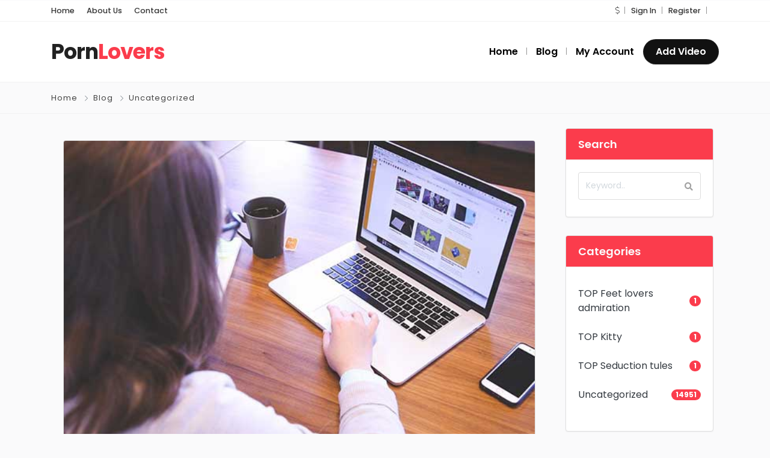

--- FILE ---
content_type: text/html; charset=UTF-8
request_url: https://www.thepornlovers.com/the-story-of-business-has-just-gone-viral-10/
body_size: 6400
content:
<!DOCTYPE html>
<html xmlns="https://www.w3.org/1999/xhtml" lang="cs">
<!--[if lte IE 8 ]><html lang="en" class="ie ie8"><![endif]-->
<!--[if IE 9 ]><html lang="en" class="ie"><![endif]-->
<head>
    <meta charset="utf-8">
    <meta http-equiv="X-UA-Compatible" content="IE=edge">
    <meta name="viewport" content="width=device-width, initial-scale=1, shrink-to-fit=no">
    <!--[if IE]><meta http-equiv="X-UA-Compatible" content="IE=edge" /><![endif]-->

        <title>  The Story Of Business Has Just Gone Viral!</title>
        
    <style>.preload-hide { display:none; }</style><title>The Story Of Business Has Just Gone Viral! &#8211; Premium community. TOP Sellection Free Porn videos of teen, MILF, mom, lesbian, mature.</title>
<meta name='robots' content='max-image-preview:large' />
<link rel='stylesheet' id='wp-block-library-css'  href='https://www.thepornlovers.com/wp-includes/css/dist/block-library/style.min.css?ver=5.8.12' type='text/css' media='all' />
<link rel='stylesheet' id='s3bubble-oembed-css-css'  href='https://www.thepornlovers.com/wp-content/plugins/s3bubble-amazon-web-services-oembed-media-streaming-support/dist/css/styles.min.css?ver=132' type='text/css' media='all' />
<link rel='stylesheet' id='s3bubble-hosted-cdn-css'  href='https://www.thepornlovers.com/wp-content/plugins/s3bubble-amazon-web-services-oembed-media-streaming-support/dist/css/s3bubble.min.css?ver=132' type='text/css' media='all' />
<link rel='stylesheet' id='video-js-css'  href='https://www.thepornlovers.com/wp-content/plugins/video-embed-thumbnail-generator/video-js/video-js.min.css?ver=8.16.1' type='text/css' media='all' />
<link rel='stylesheet' id='video-js-kg-skin-css'  href='https://www.thepornlovers.com/wp-content/plugins/video-embed-thumbnail-generator/video-js/kg-video-js-skin.css?ver=4.10.3' type='text/css' media='all' />
<link rel='stylesheet' id='kgvid_video_styles-css'  href='https://www.thepornlovers.com/wp-content/plugins/video-embed-thumbnail-generator/src/public/css/videopack-styles.css?ver=4.10.3' type='text/css' media='all' />
<script src="https://www.thepornlovers.com/wp-includes/js/jquery/jquery.min.js?ver=3.6.0" id="jquery-core-js"></script>
<link rel="icon" href="https://www.thepornlovers.com/wp-content/uploads/2017/11/Logo_Pornlovers_124x100px_TRANSPARENT.png" sizes="32x32" />
<link rel="icon" href="https://www.thepornlovers.com/wp-content/uploads/2017/11/Logo_Pornlovers_124x100px_TRANSPARENT.png" sizes="192x192" />
<link rel="apple-touch-icon" href="https://www.thepornlovers.com/wp-content/uploads/2017/11/Logo_Pornlovers_124x100px_TRANSPARENT.png" />
<meta name="msapplication-TileImage" content="https://www.thepornlovers.com/wp-content/uploads/2017/11/Logo_Pornlovers_124x100px_TRANSPARENT.png" />
 
    
</head>
<body class="post-template-default single single-post postid-56269 single-format-standard body-hide-footer theme-vt innerpage elementor-default elementor-kit-74581" >

<div id="wrapper" style="display:none;" class="">

<div id="sidebar-wrapper"  style="display:none; " class="shadow">
</div>

<main id="page-content-wrapper" class="with-mobilemenu">


  <header class=" bg-white navbar-light border-bottom" data-block-id="header"> <nav class="py-2 elementor_topmenu bg-white border-bottom text-dark hide-mobile hide-ipad small text-500" 
>
  <div class="container">
    <div class="row">
      <div class="col-md-6 pr-0">
        <nav ppt-nav class="ppt-top-menu pl-0"> 		
        <ul >
        <li><a href="https://www.thepornlovers.com/?reset=1">Home</a></li>        
              
        <li><a href="http://www.thepornlovers.com/about/">About Us</a></li>
        
         <li><a href="http://www.thepornlovers.com/contact-2/">Contact</a></li>
                   
		</ul>         
         
		 </nav>
      </div>
      <div class="col d-none d-md-block">
        <nav ppt-nav class="seperator" ppt-flex-end>
          <ul>
                        <li class="dropdown"><a href="#" class="dropdown-toggle noc" role="button" data-toggle="dropdown" aria-haspopup="true" aria-expanded="false">
                            <i class="fal fa-dollar-sign"></i>
                            </a>
              <div class="dropdown-menu">
                                <a class="dropdown-item" href="javascript:void(0);" onclick="ppt_switch_currency('https://www.thepornlovers.com/the-story-of-business-has-just-gone-viral-10/?', 'USD');">
                                <i class="fal fa-dollar-sign float-right mt-2"></i>
                                USD</a>
                                <a class="dropdown-item" href="javascript:void(0);" onclick="ppt_switch_currency('https://www.thepornlovers.com/the-story-of-business-has-just-gone-viral-10/?', 'GBP');">
                                <i class="fal fa-pound-sign float-right mt-2"></i>
                                GBP</a>
                                <a class="dropdown-item" href="javascript:void(0);" onclick="ppt_switch_currency('https://www.thepornlovers.com/the-story-of-business-has-just-gone-viral-10/?', 'EUR');">
                                <i class="fal fa-euro-sign float-right mt-2"></i>
                                EUR</a>
                                <a class="dropdown-item" href="javascript:void(0);" onclick="ppt_switch_currency('https://www.thepornlovers.com/the-story-of-business-has-just-gone-viral-10/?', 'CAD');">
                                <i class="fal fa-dollar-sign float-right mt-2"></i>
                                CAD</a>
                                <a class="dropdown-item" href="javascript:void(0);" onclick="ppt_switch_currency('https://www.thepornlovers.com/the-story-of-business-has-just-gone-viral-10/?', 'AUD');">
                                <i class="fal fa-dollar-sign float-right mt-2"></i>
                                AUD</a>
                                <a class="dropdown-item" href="javascript:void(0);" onclick="ppt_switch_currency('https://www.thepornlovers.com/the-story-of-business-has-just-gone-viral-10/?', 'JPY');">
                                <i class="fal fa-yen-sign float-right mt-2"></i>
                                JPY</a>
                                <a class="dropdown-item" href="javascript:void(0);" onclick="ppt_switch_currency('https://www.thepornlovers.com/the-story-of-business-has-just-gone-viral-10/?', 'INR');">
                                <i class="fal fa-rupee-sign float-right mt-2"></i>
                                INR</a>
                                <a class="dropdown-item" href="javascript:void(0);" onclick="ppt_switch_currency('https://www.thepornlovers.com/the-story-of-business-has-just-gone-viral-10/?', 'RUB');">
                                <i class="fal fa-ruble-sign float-right mt-2"></i>
                                RUB</a>
                                <a class="dropdown-item" href="javascript:void(0);" onclick="ppt_switch_currency('https://www.thepornlovers.com/the-story-of-business-has-just-gone-viral-10/?', 'TRY');">
                                <i class="fal fa-lira-sign float-right mt-2"></i>
                                TRY</a>
                                <a class="dropdown-item" href="javascript:void(0);" onclick="ppt_switch_currency('https://www.thepornlovers.com/the-story-of-business-has-just-gone-viral-10/?', 'PTS');">
                                <span class="float-right mt-1">&#8359;</span>
                                PTS</a>
                                <a class="dropdown-item" href="javascript:void(0);" onclick="ppt_switch_currency('https://www.thepornlovers.com/the-story-of-business-has-just-gone-viral-10/?', 'BTC');">
                                <i class="fab fa-bitcoin float-right mt-2"></i>
                                BTC</a>
                              </div> 
            </li>
                                    <li> <a href="javascript:void(0);" onclick="processLogin();">Sign In</a> </li>
                        <li>  <a href="https://www.thepornlovers.com/wp-login.php?action=register">Register</a> </li>
                                                                        <li class="hide-ipad"> <div class="ppt-icons-social  _style2 size-xs ">
                <ul>
               
                                </ul> 
                </div>
                 </li>
                      </ul>
        </nav>
      </div>
    </div>
  </div>
</nav>

 
  <div class="container py-4 logo-lg  ">
   
    <div class="row no-gutters" ppt-flex-center="">
      <div class="col-md-4">
        <a href="https://www.thepornlovers.com">
<div class='textlogo navbar-brand-light'>Porn<span class='text-primary'>Lovers</span></div><div class='textlogo navbar-brand-dark'>Porn<span class='text-primary'>Lovers</span></div></a>
      </div>
      <div class="col" ppt-flex-end="">
        <div class="d-flex ">
            <nav ppt-nav="" ppt-flex-end="" class="seperator spacing hide-mobile hide-ipad text-600"> <ul id="menu-primary-menu" class=""><li itemscope="itemscope" itemtype="https://www.schema.org/SiteNavigationElement" id="menu-item-170" class="menu-item menu-item-type-post_type menu-item-object-page"><a title="Home" href="https://www.thepornlovers.com/home/"><div class="d-inline-flex"><div><span>Home</span></div> </div></a></li>
<li itemscope="itemscope" itemtype="https://www.schema.org/SiteNavigationElement" id="menu-item-166" class="menu-item menu-item-type-post_type menu-item-object-page"><a title="Blog" href="https://www.thepornlovers.com/blog/"><div class="d-inline-flex"><div><span>Blog</span></div> </div></a></li>
<li itemscope="itemscope" itemtype="https://www.schema.org/SiteNavigationElement" id="menu-item-424" class="menu-item menu-item-type-post_type menu-item-object-page"><a title="My Account" href="https://www.thepornlovers.com/my-account-6/"><div class="d-inline-flex"><div><span>My Account</span></div> </div></a></li>
</ul> </nav>            <div class="show-ipad show-mobile">
            <div class="d-flex">
                            <div class="ml-4 menu-toggle cursor">
                <div ppt-icon-size="32" data-ppt-icon2="">
                  <svg xmlns="http://www.w3.org/2000/svg" class="h-6 w-6" fill="none" viewbox="0 0 24 24" stroke="currentColor"><path stroke-linecap="round" stroke-linejoin="round" stroke-width="2" d="M4 6h16M4 12h16M4 18h16"/></svg>                </div>
              </div>
            </div>
          </div>
                    <div class="hide-mobile">
          
           
            
           
            
            <a href="http://www.thepornlovers.com/add-listing/" btn2_link="" class="btn-secondary rounded-pill text-600" data-ppt-btn="" data-ppt-btn2="" data-btn2_bg_color="" data-ppt-btn2-txt="">Add Video</a>
            
                        
                        
            
          </div>
                  </div>
      </div>
    </div>
  </div>
</header>

 
    

	
<div class="border-bottom py-3 single-breadcrumbs">
    <div class="container">
    <div class="list-list small letter-spacing-1 arrow">
    <span><a href="https://www.thepornlovers.com" >Home</a></span>
    
          <span><a href="http://www.thepornlovers.com/blog/" >Blog</a></span>
       
    
           
    <span><a href="https://www.thepornlovers.com/category/uncategorized/" >Uncategorized</a></span>
        
     
    
    </div>
    </div>
</div> 
	<div class="ppt-page-body">

<div class="container pt-4 ">

<div class="row ">
	
   
    <div class="col-lg-9">
    
    	<div class="card-page card-mobile-transparent mobile-negative-margin-x">
    
    		<div class="card-body">
    
	
	
<div class="card-mobile-transparent mobile-negative-margin-x text-black"  ppt-border1>
 
 

<img src="https://www.premiumpress.com/_demoimages/blog/blog8.jpg" alt="The Story Of Business Has Just Gone Viral!" class="card-img-top img-fluid">

<div class=" p-4">

<h1 class="py-lg-4 py-3 mt-4">The Story Of Business Has Just Gone Viral!</h1>

<div id="socialbar" class="socialbar social-buttons">
<div class="sharertitle hide-mobile">
<span class="total-count">25</span>
<span class="total-text">Oct 2021</span>
</div>

<div class="sharebutton">
<div class="ppt-icons-social _share _style2 size-md rounded">
                <ul>
               
                                 <li class="facebook">
                 <a href="https://www.facebook.com/sharer.php?u=https://www.thepornlovers.com/the-story-of-business-has-just-gone-viral-10/" title="facebook" class="icon-facebook" rel="nofollow" target="_blank">
                 
                 <i class="fab fa-facebook"></i>
                 
                                  <span class="hide-mobile">Share</span>
                                  
                 </a></li>
                                 <li class="twitter">
                 <a href="https://twitter.com/share?url=https://www.thepornlovers.com/the-story-of-business-has-just-gone-viral-10/&amp;text=The Story Of Business Has Just Gone Viral!" title="twitter" class="icon-twitter" rel="nofollow" target="_blank">
                 
                 <i class="fab fa-twitter"></i>
                 
                                  <span class="hide-mobile">Share</span>
                                  
                 </a></li>
                                 <li class="pinterest">
                 <a href="https://pinterest.com/pin/create/button/?url=https://www.thepornlovers.com/the-story-of-business-has-just-gone-viral-10/&amp;description=The Story Of Business Has Just Gone Viral!" title="pinterest" class="icon-pinterest" rel="nofollow" target="_blank">
                 
                 <i class="fab fa-pinterest"></i>
                 
                                  <span class="hide-mobile">Share</span>
                                  
                 </a></li>
                                 <li class="linkedin">
                 <a href="https://www.linkedin.com/cws/share?url=https://www.thepornlovers.com/the-story-of-business-has-just-gone-viral-10/" title="linkedin" class="icon-linkedin" rel="nofollow" target="_blank">
                 
                 <i class="fab fa-linkedin"></i>
                 
                                  <span class="hide-mobile">Share</span>
                                  
                 </a></li>
                                </ul> 
                </div>
                </div>
<div class="small float-right hide-ipad hide-mobile sharebutton">
<div class="pt-2 opacity-5">
<a href="https://www.thepornlovers.com/category/uncategorized/" rel="category tag">Uncategorized</a></div>
</div>
</div>

</div>



<div class="blog_content p-4">


	<p>Lorem ipsum dolor sit amet, consectetur adipiscing elit, sed do eiusmod tempor incididunt ut labore et dolore magna aliqua. Ut enim ad minim veniam, quis nostrud exercitation ullamco laboris nisi ut aliquip ex ea commodo consequat. Duis aute irure dolor in reprehenderit in voluptate velit esse cillum dolore eu fugiat nulla pariatur. Excepteur sint occaecat cupidatat non proident, sunt in culpa qui officia deserunt mollit anim id est laborum.</p>
<p>Lorem ipsum dolor sit amet, consectetur adipiscing elit, sed do eiusmod tempor incididunt ut labore et dolore magna aliqua. Ut enim ad minim veniam, quis nostrud exercitation ullamco laboris nisi ut aliquip ex ea commodo consequat. Duis aute irure dolor in reprehenderit in voluptate velit esse cillum dolore eu fugiat nulla pariatur. Excepteur sint occaecat cupidatat non proident, sunt in culpa qui officia deserunt mollit anim id est laborum. Sed ut perspiciatis unde omnis iste natus error sit voluptatem accusantium doloremque laudantium, totam rem aperiam, eaque ipsa quae ab illo inventore veritatis et quasi architecto beatae vitae dicta sunt explicabo. Nemo enim ipsam voluptatem quia voluptas sit aspernatur aut odit aut fugit, sed quia consequuntur magni dolores eos qui ratione voluptatem sequi nesciunt. Neque porro quisquam est, qui dolorem ipsum quia dolor sit amet, consectetur, adipisci velit, sed quia non numquam eius modi tempora incidunt ut labore et dolore magnam aliquam quaerat voluptatem. Ut enim ad minima veniam, quis nostrum exercitationem ullam corporis suscipit laboriosam, nisi ut aliquid ex ea commodi consequatur? Quis autem vel eum iure reprehenderit qui in ea voluptate velit esse quam nihil molestiae consequatur, vel illum qui dolorem eum fugiat quo voluptas nulla pariatur</p>
<p>Accusamus et iusto odio dignissimos ducimus qui blanditiis praesentium voluptatum deleniti atque corrupti quos dolores et quas molestias excepturi sint occaecati cupiditate non provident, similique sunt in culpa qui officia deserunt mollitia animi, id est laborum et dolorum fuga. Et harum quidem rerum facilis est et expedita distinctio.</p>

    

    
</div>

<div class="mt-4 p-4">
<div class="text-center text-muted p-2 py-4 bg-light"> <i class="fal fa-comments mr-2"></i> Please login to post a comment. </div>
</div>
 
 
 

</div>



	

				</div>
                
       
                
                
			</div>
    	</div>
        
 <div class="col-md-4 col-lg-3 pr-md-4 ppt-customsidebar hide-ipad hide-mobile">     
            
        
 
<aside class="sidebar-blog sidebar-search  hide-mobile hide-ipad">
 

<div class="card-blog ppt-forms forms-nowhitebg" ppt-border1>
<div class="card-header bg-primary text-light text-600"><span>Search</span></div>
  <div class="card-body">
  
    
 
    
    <form action="http://www.thepornlovers.com/blog//" method="get">
      <div class="position-relative mb-2">
        <input type="text" class="form-control" name="keyword" placeholder="Keyword..">
        <button type="submit" class="iconbit btn"><i class="fa fa-search"></i></button>
      </div>
    </form>
  </div>
</div>
   
   
<div class="card-blog" ppt-border1>
<div class="card-header bg-primary text-light text-600"><span>Categories</span></div>
  <div class="card-body">
  
   
 
<ul class="list-group list-group-flush pb-3">
  <li class="list-group-item d-flex justify-content-between align-items-center px-0">
<a href="https://www.thepornlovers.com/category/top-feet-lovers-admiration/" class="text-dark">TOP Feet lovers admiration</a>
<span class="badge bg-primary text-white badge-pill">1</span>

</li>
<li class="list-group-item d-flex justify-content-between align-items-center px-0">
<a href="https://www.thepornlovers.com/category/top-kitty/" class="text-dark">TOP Kitty</a>
<span class="badge bg-primary text-white badge-pill">1</span>

</li>
<li class="list-group-item d-flex justify-content-between align-items-center px-0">
<a href="https://www.thepornlovers.com/category/top-seduction-tules/" class="text-dark">TOP Seduction tules</a>
<span class="badge bg-primary text-white badge-pill">1</span>

</li>
<li class="list-group-item d-flex justify-content-between align-items-center px-0">
<a href="https://www.thepornlovers.com/category/uncategorized/" class="text-dark">Uncategorized</a>
<span class="badge bg-primary text-white badge-pill">14951</span>

</li>
</ul>

</div>
</div>
 


<div class="mb-4 rounded card blog-recent">

<div class="card-header bg-primary text-light text-600">

Latest News
</div>

<div class="card-body pb-3">
 
   
   
    <ul class="list-unstyled pb-3">
            <li class="media mt-3">
      
      <a href="https://www.thepornlovers.com/top-five-common-prejudices-about-business-1626/" style="max-width:60px;">     
      
      <div class="image bg-white position-relative rounded overflow-hidden" style="height:40px;width:60px;">
            <div class="bg-image" data-bg="https://www.premiumpress.com/_demoimages/blog/blog11.jpg"></div>
          </div> 
      
        </a>
        <div class="media-body ml-3">
          <h5 class="mt-0 mb-2 small"><a href="https://www.thepornlovers.com/top-five-common-prejudices-about-business-1626/" class="text-decoration-none text-dark">
            Top Five Common Prejudices About Business.            </a></h5>
         
        </div>
      </li>
            <li class="media mt-3">
      
      <a href="https://www.thepornlovers.com/seven-ways-business-can-improve-your-business-1626/" style="max-width:60px;">     
      
      <div class="image bg-white position-relative rounded overflow-hidden" style="height:40px;width:60px;">
            <div class="bg-image" data-bg="https://www.premiumpress.com/_demoimages/blog/blog10.jpg"></div>
          </div> 
      
        </a>
        <div class="media-body ml-3">
          <h5 class="mt-0 mb-2 small"><a href="https://www.thepornlovers.com/seven-ways-business-can-improve-your-business-1626/" class="text-decoration-none text-dark">
            Seven Ways Business Can Improve Your Business.            </a></h5>
         
        </div>
      </li>
            <li class="media mt-3">
      
      <a href="https://www.thepornlovers.com/7-tips-to-avoid-failure-in-business-1626/" style="max-width:60px;">     
      
      <div class="image bg-white position-relative rounded overflow-hidden" style="height:40px;width:60px;">
            <div class="bg-image" data-bg="https://www.premiumpress.com/_demoimages/blog/blog9.jpg"></div>
          </div> 
      
        </a>
        <div class="media-body ml-3">
          <h5 class="mt-0 mb-2 small"><a href="https://www.thepornlovers.com/7-tips-to-avoid-failure-in-business-1626/" class="text-decoration-none text-dark">
            7 Tips To Avoid Failure In Business.            </a></h5>
         
        </div>
      </li>
            <li class="media mt-3">
      
      <a href="https://www.thepornlovers.com/the-story-of-business-has-just-gone-viral-1626/" style="max-width:60px;">     
      
      <div class="image bg-white position-relative rounded overflow-hidden" style="height:40px;width:60px;">
            <div class="bg-image" data-bg="https://www.premiumpress.com/_demoimages/blog/blog8.jpg"></div>
          </div> 
      
        </a>
        <div class="media-body ml-3">
          <h5 class="mt-0 mb-2 small"><a href="https://www.thepornlovers.com/the-story-of-business-has-just-gone-viral-1626/" class="text-decoration-none text-dark">
            The Story Of Business Has Just Gone Viral!            </a></h5>
         
        </div>
      </li>
            <li class="media mt-3">
      
      <a href="https://www.thepornlovers.com/5-questions-to-ask-at-business-1626/" style="max-width:60px;">     
      
      <div class="image bg-white position-relative rounded overflow-hidden" style="height:40px;width:60px;">
            <div class="bg-image" data-bg="https://www.premiumpress.com/_demoimages/blog/blog7.jpg"></div>
          </div> 
      
        </a>
        <div class="media-body ml-3">
          <h5 class="mt-0 mb-2 small"><a href="https://www.thepornlovers.com/5-questions-to-ask-at-business-1626/" class="text-decoration-none text-dark">
            5 Questions To Ask At Business.            </a></h5>
         
        </div>
      </li>
                </ul>
  </div>
</div>

</aside>
 
        
    </div>   
        
        
	</div>


</div> 

	
  
    <section data-ppt-blockid="footer1" data-ppt-blocktype="footer" data-ppt-section="">
<div class="bg-primary footer-txt-light">
<div class="container">
 

<div style="height:5px;">   </div>

 

</div>
</div>

<div class="footer-txt-dark" style="background:!important;">



<div class="container py-4 pt-5">
    <div class="row"> 
    
      <div class="col-md-4 text-center text-md-left logo-lg">
      
        <div class="mb-4"> <div class='textlogo navbar-brand-light'>Porn<span class='text-primary'>Lovers</span></div> </div> 
        
        <div class="lh-30 mobile-mb-2" data-ppt-footerdesc="">Lorem ipsum dolor sit amet, consectetur adipisicing elit, sed do eiusmod tempor incididunt ut labore et dolore magna aliqua.</div>
      
      </div>
      
      <div class="col-6 col-md-3 col-xl-2 text-center text-md-left mobile-mb-2"> 
         
        <div class="fs-5 mb-2 text-600" data-ppt-footer-menutitle1="">Useful Links</div> 
        <div class="lh-30">        <ul>
                <li><a href="https://www.thepornlovers.com">Home</a></li>
                <li><a href="http://www.thepornlovers.com/about/">About Us</a></li>
                <li><a href="http://www.thepornlovers.com/how-it-works/">How it works</a></li>
                <li><a href="http://www.thepornlovers.com/blog/">Blog</a></li>
                </ul>
        </div>
        
      </div> 
      
      <div class="col-6 col-md-3 col-xl-2 text-center text-md-left mobile-mb-2">
        
        <div class="fs-5 mb-2 text-600" data-ppt-footer-menutitle2="">Quick Search</div> 
        <div class="lh-30">        <ul>
                <li><a href="https://www.thepornlovers.com/?s=">Search</a></li>
                <li><a href="https://www.thepornlovers.com/?s=&sort=pop">Popular</a></li>
                <li><a href="https://www.thepornlovers.com/?s=&sort=id">Newly Added</a></li>
                <li><a href="https://www.thepornlovers.com/?s=">Most Relevant</a></li>
                </ul>
        </div>
           
      </div> 
   
    
      <div class="col-md-4"> 
      
        <div class="fs-5 mb-2 text-600">Join our newsletter</div>
        <p class="opacity-8 mb-3">We write rarely, but only the best content.</p>
         

        <div class="small opacity-8 mt-4">
          We'll never share your details. See our <a class="opacity-8" href="http://www.thepornlovers.com/privacy/">Privacy Policy</a>
        </div>
    
      </div>

</div>
</div>

</div>

<div class=" py-3 footer-txt-dark">
<div class="container">


<div class="row px-0">
<div class="col-12">
<div class="my-3"><div style="height:1px;" class="bg-dark opacity-2"> </div></div>
</div>
  <div class="col-md-6">
    <div class="copyright opacity-8 lh-30" data-ppt-copyright="">
      &copy; 2026 John Doe Company All rights reserved.
    </div>
  </div>
  <div class="col-md-6 text-right d-none d-md-block">
  <div class="ppt-icons-social  _style5 size-md rounded">
                <ul>
               
                                </ul> 
                </div>
                
  </div>
</div>
</div>
</div>
</section>
  
</main>
</div> 

 
<div id="page-loading" style="height:400px; text-align:center; padding-top:300px;"> <img src="https://ppt1080.b-cdn.net/images/loading.svg" alt="loading page" style="max-width:150px;" /> </div>

 

 
 
<div class="footer-nav-area hidepage " style="display:none;" id="mobile-bottom-bar">
      <div class="container h-100 px-0">
        <div class="suha-footer-nav h-100">
          <ul class="h-100 list-unstyled d-flex align-items-center justify-content-between pl-0">
       
    
	<li><a href="http://www.thepornlovers.com" class="">
        <i class="fal fa-home"></i> Home</a></li>
	    
	    
	<li><a href="http://www.thepornlovers.com/?s=" class="">
        <i class="fal fa-search"></i> Search</a></li>
	    
	    
	<li><a href="#" class="menu-toggle">
        <i class="fal fa-bars"></i> </a></li>
	    
	    
	<li><a href="http://www.thepornlovers.com/my-account-6/" class="">
        <i class="fa1 fa-user"></i> My Account</a></li>
	    
	    
	<li><a href="http://www.thepornlovers.com/blog/" class="">
        <i class="fal fa-newspaper"></i> Blog</a></li>
	    
	 
    
          </ul>
        </div>
      </div>
</div>

<script src="https://www.thepornlovers.com/wp-content/plugins/s3bubble-amazon-web-services-oembed-media-streaming-support/dist/js/scripts.min.js?ver=132" id="s3bubble-oembed-js-js"></script>
<script src="https://www.thepornlovers.com/wp-content/plugins/s3bubble-amazon-web-services-oembed-media-streaming-support/dist/js/s3bubble.min.js?ver=132" id="s3bubble-hosted-cdn-js"></script>
<script src="https://www.thepornlovers.com/wp-includes/js/wp-embed.min.js?ver=5.8.12" id="wp-embed-js"></script>
<!-- PREMIUMPRESS THEMES V.11.2.0 -->
               
                              
               
               <script>
				var ajax_img_url = "https://ppt1080.b-cdn.net/";  
				var ajax_site_url = "https://www.thepornlovers.com/index.php";  
				var ajax_framework_url = "https://www.thepornlovers.com/wp-content/themes/VT10/"; 
				var ajax_googlemaps_key = "";
				 </script>
				
				<input type="hidden" id="ppt-current-tho" value="" />
				<input type="hidden" id="ppt-current-dec" value="" />
				<input type="hidden" id="ppt-current-symbol" value="$" />
				<input type="hidden" id="ppt-current-position" value="left" />
                <input type="hidden" id="ppt-map-provider" value="google" /> 
               
                                  <script async src="https://ppt1080.b-cdn.net/js/js.custom.js?v=11.2.0" id="premiumpress-js"></script>
                                  
				<noscript id="deferred-styles">
                
								<link rel="stylesheet" type="text/css" id="boostrap-css" href="https://ppt1080.b-cdn.net/css/_bootstrap.css?v=11.2.0"/>
								<link rel="stylesheet" type="text/css" id="theme-fonts" href="https://ppt1080.b-cdn.net/css/css.theme-fonts.css?v=11.2.0"/>
								<link rel="stylesheet" type="text/css" id="theme-elementor" href="https://ppt1080.b-cdn.net/css/css.theme-elementor.css?v=11.2.0"/>
								<link rel="stylesheet" type="text/css" id="theme-utilities" href="https://ppt1080.b-cdn.net/css/css.theme-utilities.css?v=11.2.0"/>
								<link rel="stylesheet" type="text/css" id="premiumpress-css" href="https://ppt1080.b-cdn.net/css/css.premiumpress.css?v=11.2.0"/>
								<link rel="stylesheet" type="text/css" id="premiumpress-chat" href="https://ppt1080.b-cdn.net/css/_chat.css?v=11.2.0"/>
								<link rel="stylesheet" type="text/css" id="premiumpress-theme-vt" href="https://ppt1080.b-cdn.net/css/_theme_vt.css?v=11.2.0"/>
				                
                				<style>
				.bg-primary, .bg-primary:hover,.bg-primary:focus, a.bg-primary:focus, a.bg-primary:hover, button.bg-primary:focus, button.bg-primary:hover, .badge-primary { background:#FB3C4C !important; } .btn-primary, .btn-primary:hover { color: #fff; background-color: #FB3C4C !important; border-color: #FB3C4C !important; } .text-primary, .filters_col .distance span { color: #FB3C4C !important; } .btn-outline-primary { color: #FB3C4C !important; border-color: #FB3C4C !important; } .btn-outline-primary:hover { background:none !important; } .text-primary a { color: #FB3C4C !important; } [ppt-nav].active-underline > ul > li.active > a { border-bottom: 2px solid #FB3C4C!important; } .bg-secondary, .bg-secondary:hover, .bg-secondary:focus, a.bg-secondary:focus, a.bg-secondary:hover, button.bg-secondary:focus, button.bg-secondary:hover, .irs-bar { background-color:#111111 !important; } .btn-secondary, .btn-secondary:hover, .btn-secondary:focus { color: #fff; background-color: #111111 !important; border-color: #111111 !important; } .text-secondary { color: #111111 !important; } .text-secondary a { color: #111111 !important; } .btn-outline-secondary { color: #111111 !important; border-color: #111111 !important; } .btn-outline-secondary:hover { background:none !important; } .custom-control-input:checked~.custom-control-label::before, .filter_sortby a.active { color: #fff; border-color: #111111 !important; background-color: #111111 !important; } .single #videoplayer { display:none; }				</style> 
                 
				</noscript> 
                
                
     
                 
				<script>
				var loadDeferredStyles = function() {
						var addStylesNode = document.getElementById("deferred-styles");
						var replacement = document.createElement("div");
						replacement.innerHTML = addStylesNode.textContent;
						document.body.appendChild(replacement)
						addStylesNode.parentElement.removeChild(addStylesNode);
				};
				var raf = window.requestAnimationFrame || window.mozRequestAnimationFrame ||
						  window.webkitRequestAnimationFrame || window.msRequestAnimationFrame;
					  if (raf) raf(function() { window.setTimeout(loadDeferredStyles, 0); });
					  else window.addEventListener('load', loadDeferredStyles);
				   
				</script>
                <!----------------- -->


 


<script async src="https://www.googletagmanager.com/gtag/js?id=G-RNNXGJWV6Q"></script>
<script>
  window.dataLayer = window.dataLayer || [];
  function gtag(){dataLayer.push(arguments);}
  gtag('js', new Date());
  gtag('config', 'G-RNNXGJWV6Q');
</script> 


<script> 

console.clear();

</script> 
</body>
</html>


--- FILE ---
content_type: text/css
request_url: https://ppt1080.b-cdn.net/css/_theme_vt.css?v=11.2.0
body_size: 319
content:
.heart-btn {  position: relative;}
.heart-btn  .content {  padding: 10px ; border: 1px solid #eae2e1;  border-radius: 5px;  cursor: pointer; text-align: center; line-height: 31px; }
.heart-btn  .content.heart-active{  border-color: #f9b9c4;  background: #fbd0d8;}
.heart-btn  .heart{  position: absolute;  background: url("https://premiumpress1063.b-cdn.net/images/like.png") no-repeat;  background-position: left;  background-size: 2900%;  height: 90px;  width: 90px;  top: 50%;  left: 21%;  transform: translate(-50%,-50%);}
.heart-btn  .text{   margin-left: 25px;   }
.heart-btn  .numb {  margin-left: 7px;
    background: red;
    border-radius: 100%;
    width: 30px;
    height: 30px;
    display: inline-block;
    position: absolute;
    top: -5px;
    right: -5px;
    color: #fff;
    font-size: 12px; font-weight: 800;  }
.heart-btn  .text.heart-active{  color: #000;}
.heart-btn  .heart.heart-active{  animation: heart_animate .8s steps(28) 1;  background-position: right;}
.heart-btn  .numb.heart-active{ color:#000; display:inline-block; }
.miss-btn { cursor:pointer;  }
.miss-btn .content { border: 1px solid #eae2e1;  border-radius: 5px;  cursor: pointer; line-height: 40px;     padding: 6px; }


._updaetxt.hasval {
border: 1px solid #ddd;
    padding: 10px;
    border-radius: 4px;
    color: #666;
	margin-bottom:30px;
}

@keyframes heart_animate {
  0%{
    background-position: left;
  }
  100%{
    background-position: right;
  }
}

--- FILE ---
content_type: text/javascript
request_url: https://www.thepornlovers.com/wp-content/plugins/s3bubble-amazon-web-services-oembed-media-streaming-support/dist/js/scripts.min.js?ver=132
body_size: -41
content:
jQuery(window).load(function(e){var t,o=document.getElementsByClassName("s3bubble-video-oembed-iframes");for(t=0;t<o.length;t++)o[t].height=o[t].offsetWidth/16*9;window.onresize=function(e){var t,o=document.getElementsByClassName("s3bubble-video-oembed-iframes");for(t=0;t<o.length;t++)o[t].height=o[t].offsetWidth/16*9}}),function(e){var t,o=document.getElementsByClassName("s3bubble-video-oembed-iframes");for(t=0;t<o.length;t++)o[t].height=o[t].offsetWidth/16*9}(jQuery);